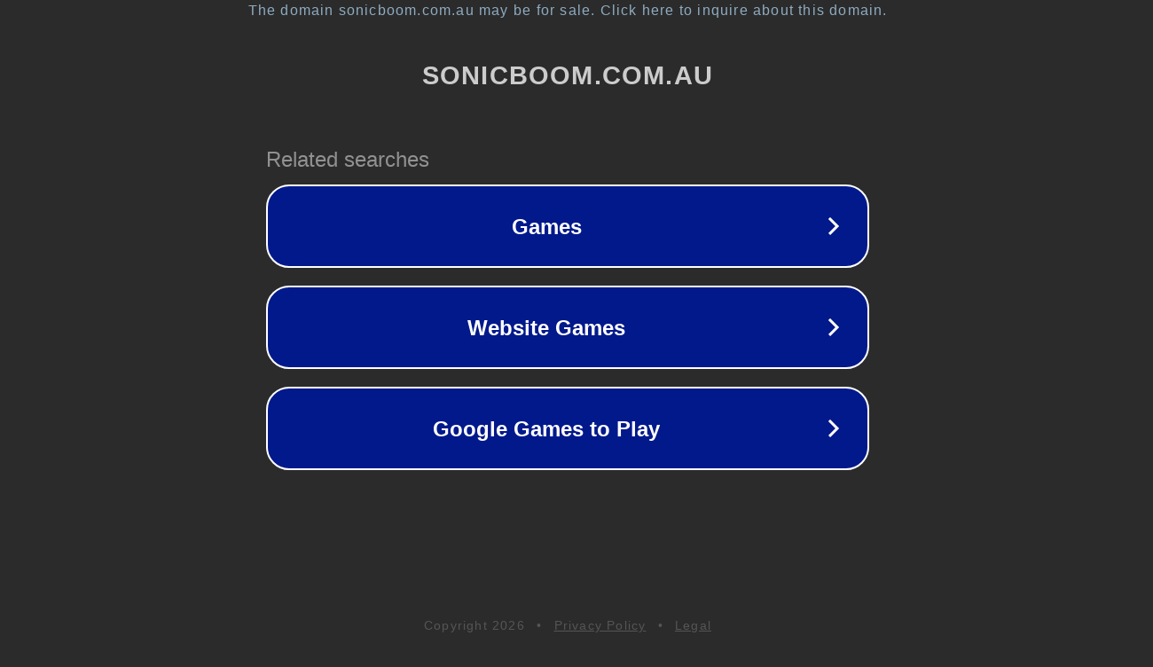

--- FILE ---
content_type: text/html; charset=utf-8
request_url: http://sonicboom.com.au/
body_size: 1050
content:
<!doctype html>
<html data-adblockkey="MFwwDQYJKoZIhvcNAQEBBQADSwAwSAJBANDrp2lz7AOmADaN8tA50LsWcjLFyQFcb/P2Txc58oYOeILb3vBw7J6f4pamkAQVSQuqYsKx3YzdUHCvbVZvFUsCAwEAAQ==_ewS7c7Ve7Lg2f/USoUIft/l/NM3mt41sk5Fm5xlxHtSFAuH2gnwkaWdoXhcZ10TRaUBAWuJrrzWNjXoNrxf3NA==" lang="en" style="background: #2B2B2B;">
<head>
    <meta charset="utf-8">
    <meta name="viewport" content="width=device-width, initial-scale=1">
    <link rel="icon" href="[data-uri]">
    <link rel="preconnect" href="https://www.google.com" crossorigin>
</head>
<body>
<div id="target" style="opacity: 0"></div>
<script>window.park = "[base64]";</script>
<script src="/bzJgdXlsQ.js"></script>
</body>
</html>
